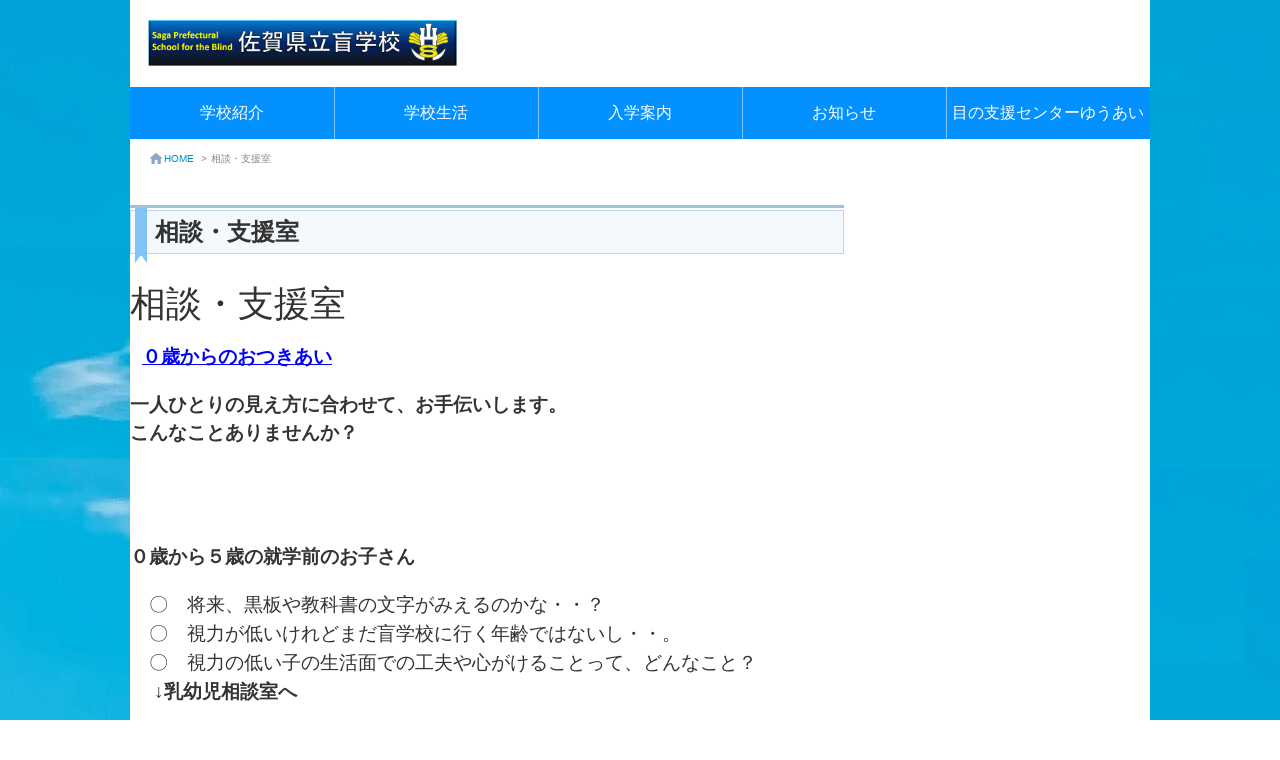

--- FILE ---
content_type: text/html; charset=UTF-8
request_url: https://www.education.saga.jp/hp/mougakkou/?content=%E7%9B%B8%E8%AB%87%E3%83%BB%E6%94%AF%E6%8F%B4%E5%AE%A4
body_size: 27915
content:
<!DOCTYPE html>
<html><head><meta http-equiv="Content-Type" content="text/html; charset=UTF-8">

  <meta http-equiv="X-UA-Compatible" content="IE=edge">
  <meta name="viewport" content="width=device-width,initial-scale=1.0,minimum-scale=1.0,maximum-scale=1.0,user-scalable=no">
  <title>相談・支援室 | 佐賀県立盲学校</title>

  <link rel='dns-prefetch' href='//www.education.saga.jp' />
<link rel='dns-prefetch' href='//s.w.org' />
		<script type="text/javascript">
			window._wpemojiSettings = {"baseUrl":"https:\/\/s.w.org\/images\/core\/emoji\/12.0.0-1\/72x72\/","ext":".png","svgUrl":"https:\/\/s.w.org\/images\/core\/emoji\/12.0.0-1\/svg\/","svgExt":".svg","source":{"concatemoji":"https:\/\/www.education.saga.jp\/hp\/mougakkou\/wp-includes\/js\/wp-emoji-release.min.js?ver=5.2.2"}};
			!function(a,b,c){function d(a,b){var c=String.fromCharCode;l.clearRect(0,0,k.width,k.height),l.fillText(c.apply(this,a),0,0);var d=k.toDataURL();l.clearRect(0,0,k.width,k.height),l.fillText(c.apply(this,b),0,0);var e=k.toDataURL();return d===e}function e(a){var b;if(!l||!l.fillText)return!1;switch(l.textBaseline="top",l.font="600 32px Arial",a){case"flag":return!(b=d([55356,56826,55356,56819],[55356,56826,8203,55356,56819]))&&(b=d([55356,57332,56128,56423,56128,56418,56128,56421,56128,56430,56128,56423,56128,56447],[55356,57332,8203,56128,56423,8203,56128,56418,8203,56128,56421,8203,56128,56430,8203,56128,56423,8203,56128,56447]),!b);case"emoji":return b=d([55357,56424,55356,57342,8205,55358,56605,8205,55357,56424,55356,57340],[55357,56424,55356,57342,8203,55358,56605,8203,55357,56424,55356,57340]),!b}return!1}function f(a){var c=b.createElement("script");c.src=a,c.defer=c.type="text/javascript",b.getElementsByTagName("head")[0].appendChild(c)}var g,h,i,j,k=b.createElement("canvas"),l=k.getContext&&k.getContext("2d");for(j=Array("flag","emoji"),c.supports={everything:!0,everythingExceptFlag:!0},i=0;i<j.length;i++)c.supports[j[i]]=e(j[i]),c.supports.everything=c.supports.everything&&c.supports[j[i]],"flag"!==j[i]&&(c.supports.everythingExceptFlag=c.supports.everythingExceptFlag&&c.supports[j[i]]);c.supports.everythingExceptFlag=c.supports.everythingExceptFlag&&!c.supports.flag,c.DOMReady=!1,c.readyCallback=function(){c.DOMReady=!0},c.supports.everything||(h=function(){c.readyCallback()},b.addEventListener?(b.addEventListener("DOMContentLoaded",h,!1),a.addEventListener("load",h,!1)):(a.attachEvent("onload",h),b.attachEvent("onreadystatechange",function(){"complete"===b.readyState&&c.readyCallback()})),g=c.source||{},g.concatemoji?f(g.concatemoji):g.wpemoji&&g.twemoji&&(f(g.twemoji),f(g.wpemoji)))}(window,document,window._wpemojiSettings);
		</script>
		<style type="text/css">
img.wp-smiley,
img.emoji {
	display: inline !important;
	border: none !important;
	box-shadow: none !important;
	height: 1em !important;
	width: 1em !important;
	margin: 0 .07em !important;
	vertical-align: -0.1em !important;
	background: none !important;
	padding: 0 !important;
}
</style>
	<link rel='stylesheet' id='wp-block-library-css'  href='https://www.education.saga.jp/hp/mougakkou/wp-includes/css/dist/block-library/style.min.css?ver=5.2.2' type='text/css' media='all' />
<link rel='stylesheet' id='bootstrap-css'  href='https://www.education.saga.jp/hp/mougakkou/wp-content/themes/saga/css/bootstrap.css?ver=5.2.2' type='text/css' media='all' />
<link rel='stylesheet' id='whhg-font-css'  href='https://www.education.saga.jp/hp/mougakkou/wp-content/themes/saga/whhg-font/css/whhg.css?ver=5.2.2' type='text/css' media='all' />
<link rel='stylesheet' id='full_calendar-css'  href='https://www.education.saga.jp/hp/mougakkou/wp-content/themes/saga/css/fullcalendar.css?ver=5.2.2' type='text/css' media='all' />
<link rel='stylesheet' id='style-css'  href='https://www.education.saga.jp/hp/mougakkou/wp-content/themes/saga/css/skin_b/style.css?ver=5.2.2' type='text/css' media='all' />
<link rel='stylesheet' id='content-css'  href='https://www.education.saga.jp/hp/mougakkou/wp-content/themes/saga/css/skin_b/content.css?ver=5.2.2' type='text/css' media='all' />
<link rel='stylesheet' id='color-css'  href='https://www.education.saga.jp/hp/mougakkou/wp-content/themes/saga/css/skin_b/color/blue.css?ver=5.2.2' type='text/css' media='all' />
<style id='color-inline-css' type='text/css'>
body{ background: url(https://www.education.saga.jp/hp/mougakkou/wp-content/uploads/sites/288/2021/08/空02.jpg) repeat } #page-header{ background: transparent; }
</style>
<link rel='stylesheet' id='modaal-css'  href='https://www.education.saga.jp/hp/mougakkou/wp-content/themes/saga/css/modaal.min.css?ver=5.2.2' type='text/css' media='all' />
<script type='text/javascript' src='https://www.education.saga.jp/hp/mougakkou/wp-content/themes/saga/js/object-assign.js?ver=5.2.2'></script>
<script type='text/javascript' src='https://www.education.saga.jp/hp/mougakkou/wp-includes/js/jquery/jquery.js?ver=1.12.4-wp'></script>
<script type='text/javascript' src='https://www.education.saga.jp/hp/mougakkou/wp-includes/js/jquery/jquery-migrate.min.js?ver=1.4.1'></script>
<script type='text/javascript' src='https://www.education.saga.jp/hp/mougakkou/wp-content/themes/saga/js/bootstrap.min.js?ver=5.2.2'></script>
<script type='text/javascript' src='https://www.education.saga.jp/hp/mougakkou/wp-content/themes/saga/js/smoothScroll.js?ver=5.2.2'></script>
<script type='text/javascript' src='https://www.education.saga.jp/hp/mougakkou/wp-includes/js/dist/vendor/moment.min.js?ver=2.22.2'></script>
<script type='text/javascript'>
moment.locale( 'ja', {"months":["1\u6708","2\u6708","3\u6708","4\u6708","5\u6708","6\u6708","7\u6708","8\u6708","9\u6708","10\u6708","11\u6708","12\u6708"],"monthsShort":["1\u6708","2\u6708","3\u6708","4\u6708","5\u6708","6\u6708","7\u6708","8\u6708","9\u6708","10\u6708","11\u6708","12\u6708"],"weekdays":["\u65e5\u66dc\u65e5","\u6708\u66dc\u65e5","\u706b\u66dc\u65e5","\u6c34\u66dc\u65e5","\u6728\u66dc\u65e5","\u91d1\u66dc\u65e5","\u571f\u66dc\u65e5"],"weekdaysShort":["\u65e5","\u6708","\u706b","\u6c34","\u6728","\u91d1","\u571f"],"week":{"dow":1},"longDateFormat":{"LT":"g:i A","LTS":null,"L":null,"LL":"Y\u5e74n\u6708j\u65e5","LLL":"Y\u5e74n\u6708j\u65e5 g:i A","LLLL":null}} );
</script>
<script type='text/javascript' src='https://www.education.saga.jp/hp/mougakkou/wp-content/themes/saga/js/fullcalendar.js?ver=5.2.2'></script>
<script type='text/javascript' src='https://www.education.saga.jp/hp/mougakkou/wp-content/themes/saga/js/fullcalendar_ja.js?ver=5.2.2'></script>
<script type='text/javascript' src='https://www.education.saga.jp/hp/mougakkou/wp-content/themes/saga/js/sp_menu.js?ver=5.2.2'></script>
<script type='text/javascript' src='https://www.education.saga.jp/hp/mougakkou/wp-content/themes/saga/js/page_top.js?ver=5.2.2'></script>
<script type='text/javascript' src='https://www.education.saga.jp/hp/mougakkou/wp-content/themes/saga/js/modaal.min.js?ver=5.2.2'></script>
<script type='text/javascript' src='https://www.education.saga.jp/hp/mougakkou/wp-content/themes/saga/js/calendar_config.js?ver=1.1.0'></script>
<script type='text/javascript' src='https://www.education.saga.jp/hp/mougakkou/wp-content/themes/saga/js/js.cookie.js?ver=5.2.2'></script>
<script type='text/javascript'>
/* <![CDATA[ */
var site_url_name = "mougakkou";
/* ]]> */
</script>
<script type='text/javascript' src='https://www.education.saga.jp/hp/mougakkou/wp-content/themes/saga/js/low_vision.js?ver=5.2.2'></script>
<script type='text/javascript' src='https://www.education.saga.jp/hp/mougakkou/wp-content/themes/saga/js/ofi.min.js?ver=5.2.2'></script>
<link rel='https://api.w.org/' href='https://www.education.saga.jp/hp/mougakkou/index.php?rest_route=/' />
<link rel="EditURI" type="application/rsd+xml" title="RSD" href="https://www.education.saga.jp/hp/mougakkou/xmlrpc.php?rsd" />
<link rel="wlwmanifest" type="application/wlwmanifest+xml" href="https://www.education.saga.jp/hp/mougakkou/wp-includes/wlwmanifest.xml" /> 
<link rel='prev' title='視覚障がいについて' href='https://www.education.saga.jp/hp/mougakkou/?content=%e8%a6%96%e8%a6%9a%e9%9a%9c%e3%81%8c%e3%81%84%e3%81%ab%e3%81%a4%e3%81%84%e3%81%a6' />
<link rel='next' title='点字について' href='https://www.education.saga.jp/hp/mougakkou/?content=%e7%82%b9%e5%ad%97%e3%81%ab%e3%81%a4%e3%81%84%e3%81%a6' />
<meta name="generator" content="WordPress 5.2.2" />
<link rel="canonical" href="https://www.education.saga.jp/hp/mougakkou/?content=%e7%9b%b8%e8%ab%87%e3%83%bb%e6%94%af%e6%8f%b4%e5%ae%a4" />
<link rel='shortlink' href='https://www.education.saga.jp/hp/mougakkou/?p=179' />
<link rel="alternate" type="application/json+oembed" href="https://www.education.saga.jp/hp/mougakkou/index.php?rest_route=%2Foembed%2F1.0%2Fembed&#038;url=https%3A%2F%2Fwww.education.saga.jp%2Fhp%2Fmougakkou%2F%3Fcontent%3D%25e7%259b%25b8%25e8%25ab%2587%25e3%2583%25bb%25e6%2594%25af%25e6%258f%25b4%25e5%25ae%25a4" />
<link rel="alternate" type="text/xml+oembed" href="https://www.education.saga.jp/hp/mougakkou/index.php?rest_route=%2Foembed%2F1.0%2Fembed&#038;url=https%3A%2F%2Fwww.education.saga.jp%2Fhp%2Fmougakkou%2F%3Fcontent%3D%25e7%259b%25b8%25e8%25ab%2587%25e3%2583%25bb%25e6%2594%25af%25e6%258f%25b4%25e5%25ae%25a4&#038;format=xml" />
</head>

<body>
<header id="page-header" class="navbar navbar-default navbar-fixed-top">

  <div id="header">

    <button type="button" id="header-menu-btn" class="navbar-toggle">
      <span class="icon-bar"></span>
      <span class="icon-bar"></span>
      <span class="icon-bar"></span>
    </button>


    <div id="head-above">
      <div class="logo-box"><a href="https://www.education.saga.jp/hp/mougakkou/"><img src="//www.education.saga.jp/hp/mougakkou/wp-content/uploads/sites/288/2021/08/Top_Logo.png" alt="校章" /></a></div>
    </div>
    <nav id="navi-area" class="navbar-collapse collapse">
      <div class="menu-close"></div>

            <ul class="navi-menu" id="accordion">
                  <li class="g-navi-btn"><a href="javascript:void(0)" class="toggle">学校紹介</a>
            <ul class="sub-box1">
                                <li><a href="https://www.education.saga.jp/hp/mougakkou/?content=%e6%a0%a1%e9%95%b7%e5%ae%a4%e3%82%88%e3%82%8a">校長室より</a></li>
                                <li><a href="https://www.education.saga.jp/hp/mougakkou/?content=%e5%ad%a6%e6%a0%a1%e3%81%ae%e6%ad%b4%e5%8f%b2">学校沿革</a></li>
                                <li><a href="https://www.education.saga.jp/hp/mougakkou/?content=%e5%ad%a6%e6%a0%a1%e3%81%ae%e7%8f%be%e7%8a%b6">校歌／校訓／校章</a></li>
                                <li><a href="https://www.education.saga.jp/hp/mougakkou/?content=%e3%83%ac%e3%83%83%e3%82%b9%e3%83%b3-%e6%8e%88%e6%a5%ad-%e3%82%b7%e3%83%b3%e3%83%9c%e3%83%ab">交通アクセス</a></li>
                                <li><a href="https://www.education.saga.jp/hp/mougakkou/?content=%e5%ad%a6%e6%a0%a1%e4%be%bf%e3%82%8a">学校便り</a></li>
                                <li><a href="https://www.education.saga.jp/hp/mougakkou/?content=%e4%bb%a4%e5%92%8c%ef%bc%97%e5%b9%b4%e5%ba%a6%e3%80%80%e5%b9%b4%e9%96%93%e8%a1%8c%e4%ba%8b%e8%a8%88%e7%94%bb">年間行事計画</a></li>
                                <li><a href="https://www.education.saga.jp/hp/mougakkou/?content=%e4%ba%a4%e9%80%9a%e3%82%a2%e3%82%af%e3%82%bb%e3%82%b9">学校概要</a></li>
                                <li><a href="https://www.education.saga.jp/hp/mougakkou/?content=%e5%ad%a6%e6%a0%a1%e8%a9%95%e4%be%a1">学校評価</a></li>
                                <li><a href="https://www.education.saga.jp/hp/mougakkou/?content=%e4%bd%bf%e7%94%a8%e6%95%99%e7%a7%91%e6%9b%b8">使用教科書</a></li>
                                <li><a href="https://www.education.saga.jp/hp/mougakkou/?content=%e9%80%9a%e7%b4%9a%e6%8c%87%e5%b0%8e%e6%95%99%e5%ae%a4">通級指導教室</a></li>
                                <li><a href="https://www.education.saga.jp/hp/mougakkou/?content=%e9%80%b2%e8%b7%af%e6%83%85%e5%a0%b1">進路情報</a></li>
                                <li><a href="https://www.education.saga.jp/hp/mougakkou/?content=%e5%9b%b3%e6%9b%b8%e9%a4%a8">図書館</a></li>
                          </ul>
          </li>
                  <li class="g-navi-btn"><a href="javascript:void(0)" class="toggle">学校生活</a>
            <ul class="sub-box1">
                                <li><a href="https://www.education.saga.jp/hp/mougakkou/?content=%e5%b9%bc%e5%b0%8f%e5%ad%a6%e9%83%a8">幼小学部</a></li>
                                <li><a href="https://www.education.saga.jp/hp/mougakkou/?content=%e4%b8%ad%e5%ad%a6%e9%83%a8">中学部</a></li>
                                <li><a href="https://www.education.saga.jp/hp/mougakkou/?content=%e9%ab%98%e7%ad%89%e9%83%a8%e6%99%ae%e9%80%9a%e7%a7%91">高等部普通科</a></li>
                                <li><a href="https://www.education.saga.jp/hp/mougakkou/?content=%e9%ab%98%e7%ad%89%e9%83%a8%e6%9c%ac%e7%a7%91%e4%bf%9d%e5%81%a5%e7%90%86%e7%99%82%e7%a7%91">高等部本科保健理療科</a></li>
                                <li><a href="https://www.education.saga.jp/hp/mougakkou/?content=%e5%b0%82%e6%94%bb%e7%a7%91%e7%90%86%e7%99%82%e7%a7%91">専攻科理療科</a></li>
                                <li><a href="https://www.education.saga.jp/hp/mougakkou/?content=%e5%af%84%e5%ae%bf%e8%88%8e">寄宿舎</a></li>
                                <li><a href="https://www.education.saga.jp/hp/mougakkou/?content=%e7%b5%a6%e9%a3%9f%e5%ae%a4">給食</a></li>
                                <li><a href="https://www.education.saga.jp/hp/mougakkou/?content=%e9%83%a8%e6%b4%bb%e5%8b%95">部活動</a></li>
                          </ul>
          </li>
                  <li class="g-navi-btn"><a href="javascript:void(0)" class="toggle">入学案内</a>
            <ul class="sub-box1">
                                <li><a href="https://www.education.saga.jp/hp/mougakkou/?content=%e5%85%a5%e5%ad%a6%e6%a1%88%e5%86%85">入学案内</a></li>
                                <li><a href="https://www.education.saga.jp/hp/mougakkou/?content=%e5%85%a5%e5%ad%a6%e8%80%85%e5%8b%9f%e9%9b%86%e8%a6%81%e9%a0%85-2">入学者募集要項</a></li>
                          </ul>
          </li>
                  <li class="g-navi-btn"><a href="javascript:void(0)" class="toggle">お知らせ</a>
            <ul class="sub-box1">
                                <li><a href="https://www.education.saga.jp/hp/mougakkou/?content=%e6%96%b0%e7%9d%80%e6%83%85%e5%a0%b1">新着情報</a></li>
                                <li><a href="https://www.education.saga.jp/hp/mougakkou/?content=%e5%ad%a6%e6%a0%a1%e3%81%8b%e3%82%89%e3%81%ae%e3%81%8a%e7%9f%a5%e3%82%89%e3%81%9b">学校からのお知らせ</a></li>
                                <li><a href="https://www.education.saga.jp/hp/mougakkou/?content=%e4%ba%8b%e5%8b%99%e5%ae%a4%e3%82%88%e3%82%8a">事務室より</a></li>
                                <li><a href="https://www.education.saga.jp/hp/mougakkou/?content=%e7%94%9f%e5%be%92%e6%8c%87%e5%b0%8e%e9%83%a8%e3%82%88%e3%82%8a">生徒指導部より</a></li>
                                <li><a href="https://www.education.saga.jp/hp/mougakkou/?content=%e5%a4%96%e6%9d%a5%e6%b2%bb%e7%99%82%e5%ae%a4">外来治療室</a></li>
                                <li><a href="https://www.education.saga.jp/hp/mougakkou/?content=%e3%82%a4%e3%83%99%e3%83%b3%e3%83%88%e3%82%ae%e3%83%a3%e3%83%a9%e3%83%aa%e3%83%bc">イベントギャラリー</a></li>
                                <li><a href="https://www.education.saga.jp/hp/mougakkou/?content=%ef%bd%90%ef%bd%94%ef%bd%81%e3%82%88%e3%82%8a">ＰＴＡより</a></li>
                                <li><a href="https://www.education.saga.jp/hp/mougakkou/?content=%e4%bf%9d%e5%81%a5%e5%ae%a4%e3%82%88%e3%82%8a">保健室より</a></li>
                          </ul>
          </li>
                  <li class="g-navi-btn"><a href="javascript:void(0)" class="toggle">目の支援センターゆうあい</a>
            <ul class="sub-box1">
                                <li><a href="https://www.education.saga.jp/hp/mougakkou/?content=%e7%9b%ae%e3%81%ae%e6%94%af%e6%8f%b4%e3%82%bb%e3%83%b3%e3%82%bf%e3%83%bc">目の支援センター　ゆうあい</a></li>
                                <li><a href="https://www.education.saga.jp/hp/mougakkou/?content=%e8%a6%8b%e3%81%88%e3%81%aa%e3%81%84%e8%a6%8b%e3%81%88%e3%81%ab%e3%81%8f%e3%81%84%e3%82%92%e6%94%af%e3%81%88%e3%82%8b%e8%a3%9c%e5%8a%a9%e5%85%b7%e3%81%aa%e3%81%a9">見えない見えにくいを支える補助具など</a></li>
                                <li><a href="https://www.education.saga.jp/hp/mougakkou/?content=%e3%81%93%e3%82%93%e3%81%aa%e3%81%93%e3%81%a8%e3%81%a7%e5%9b%b0%e3%81%a3%e3%81%9f%e3%82%8a%e6%82%a9%e3%82%93%e3%81%a0%e3%82%8a%e3%81%97%e3%81%a6%e3%81%84%e3%81%be%e3%81%9b%e3%82%93%e3%81%8b%ef%bc%9f">こんなことで困ったり悩んだりしていませんか？</a></li>
                                <li><a href="https://www.education.saga.jp/hp/mougakkou/?content=%e8%a6%8b%e3%81%88%e3%81%ab%e3%81%8f%e3%81%95%e3%81%ae%e3%81%82%e3%82%8b%e5%ad%90%e3%81%a9%e3%82%82%e3%81%9f%e3%81%a1%e3%81%ae%e5%ad%a6%e7%bf%92%e6%94%af%e6%8f%b4%e3%81%ae%e3%81%9f%e3%82%81%e3%81%ae">見えにくさのある子どもたちの学習支援のための資料</a></li>
                          </ul>
          </li>
              </ul>
    </nav>
  </div>

</header>

<article id="page-body" class="clearfix">
  <div id="container">
<div class="pagePath">
  <ul class="">
    <li><a href="https://www.education.saga.jp/hp/mougakkou/"><img src="https://www.education.saga.jp/hp/mougakkou/wp-content/themes/saga/img/icon_home.png" alt="home">HOME</a> > </li>
            <li>相談・支援室</li>
  </ul>
</div>
<div id="main">
  <div id="conts">
<h2 class="h2tit -free">相談・支援室</h2>
<div class="freeCont">
<h1>相談・支援室</h1>
<div class="location"> </div>
<div class="html_view">
<div id="memberOrManagerDiv">
<h3>  <span style="color: #0000ff;font-size: 14pt"><u><strong>０歳からのおつきあい</strong></u></span></h3>
<h3>
<span style="font-size: 14pt">一人ひとりの見え方に合わせて、お手伝いします。</span><br />
<span style="font-size: 14pt">こんなことありませんか？ </span><br />
<span style="font-size: 14pt"> </span></h3>
<h3> </h3>
<h3><span style="font-size: 14pt">０歳から５歳の就学前のお子さん</span></h3>
<p><span style="font-size: 14pt">　〇　将来、黒板や教科書の文字がみえるのかな・・？</span><br />
<span style="font-size: 14pt">　〇　視力が低いけれどまだ盲学校に行く年齢ではないし・・。</span><br />
<span style="font-size: 14pt">　〇　視力の低い子の生活面での工夫や心がけることって、どんなこと？</span></p>
<p><span style="font-size: 14pt">　<strong> ↓乳幼児相談室へ</strong></span></p>
<p>&nbsp;</p>
<p><span style="font-size: 14pt"><strong>小学生・中学生・高校生</strong></span></p>
<p><span style="font-size: 14pt">　〇　黒板の字が見えにくい。</span><br />
<span style="font-size: 14pt">　〇　教科書が読みづらい。</span><br />
<span style="font-size: 14pt">　〇　視力が低くて、進路に不安がある。</span></p>
<p><span style="font-size: 14pt"><strong>　 ↓就学児童・生徒相談室へ</strong></span></p>
<p>&nbsp;</p>
<p><span style="font-size: 14pt"><strong>中学卒業・高校卒業された方、成人のみなさん</strong></span></p>
<p><span style="font-size: 14pt">　〇　事故や成人病で中途失明してしまった。</span><br />
<span style="font-size: 14pt">　〇　視力が低いが資格をとりたい。</span><br />
<span style="font-size: 14pt">　〇　視力が低くなってきて将来が不安。</span></p>
<p><span style="font-size: 14pt">　 <strong>↓一般・成人の相談室へ </strong></span></p>
<p>&nbsp;</p>
<p><span style="font-size: 14pt"><strong><a>乳幼児相談室</a></strong></span></p>
<p><span style="font-size: 14pt">●　０歳から５歳の就学前のお子様が対象です。</span><br />
<span style="font-size: 14pt">●　お子様の抱えていらっしゃる問題や、保護者の悩みを共に考えていく</span></p>
<p><span style="font-size: 14pt">　相談室です。</span><br />
<span style="font-size: 14pt">●　視覚障害をお持ちのお子様の療育や就学、福祉制度ど、いろいろな</span></p>
<p><span style="font-size: 14pt">　情報の提供をしています。</span><br />
<span style="font-size: 14pt">●　まずは、お電話等でご相談下さい。（月～金　午前９時～５時） </span></p>
<p><span style="font-size: 14pt">●　ご相談内容、お子様の様子に応じて、定期的に、必要な療育を行います。</span><br />
<span style="font-size: 14pt">●　視覚に障害を持つお子様の健やかな成長、発達を願い、個々の障害に配</span></p>
<p><span style="font-size: 14pt">　慮しながら、障害から受けるハンディキャップを軽減する療育を行います。</span></p>
<p>&nbsp;</p>
<p><span style="font-size: 14pt">●めあて</span></p>
<p>&nbsp;</p>
<table border="1" width="722" cellspacing="3" cellpadding="0" align="center">
<tbody>
<tr>
<td style="width: 490.15px">
<p><span style="font-size: 14pt">視覚障害によって狭められている経験を</span><br />
<span style="font-size: 14pt">遊びを通して豊かにします。</span></p>
</td>
<td style="width: 216.85px">
<p><span style="font-size: 14pt">例：音のでるおもちゃ</span><br />
<span style="font-size: 14pt">　　 のりものあそび</span><br />
<span style="font-size: 14pt">　　 遊具あそび</span></p>
<p align="right"><span style="font-size: 14pt">等</span></p>
</td>
</tr>
<tr>
<td style="width: 490.15px">
<p><span style="font-size: 14pt">　日常生活動作を習得するためのレディネスを養います。</span></p>
</td>
<td style="width: 216.85px">
<p><span style="font-size: 14pt">例：歩行</span><br />
<span style="font-size: 14pt">　　 着替え</span><br />
<span style="font-size: 14pt">　　 排泄指導</span><br />
<span style="font-size: 14pt">　　 おやつ、のみもの</span><br />
<span style="font-size: 14pt">　　 片づけ</span></p>
<p align="right"><span style="font-size: 14pt">等</span></p>
</td>
</tr>
<tr>
<td style="width: 490.15px">
<p><span style="font-size: 14pt">　保有する視力を有効に使う力を高めたり、視力に代わる他の感覚を豊かにし、認知や触覚能力を高めます。</span></p>
</td>
<td style="width: 216.85px">
<p><span style="font-size: 14pt">例：光遊び</span><br />
<span style="font-size: 14pt">　　目と手の協応あそび</span><br />
<span style="font-size: 14pt">　　手あそび</span><br />
<span style="font-size: 14pt">　　触察あそび</span><br />
<span style="font-size: 14pt">　　拡大読書器</span></p>
<p><span style="font-size: 14pt">　　ルーペ</span><br />
<span style="font-size: 14pt">　　単眼鏡の使い方　</span></p>
<p align="right"><span style="font-size: 14pt">等</span></p>
</td>
</tr>
</tbody>
</table>
<div> </div>
<p>&nbsp;</p>
<p><span style="font-size: 14pt">●毎週火曜日：１４：００～１６：００</span><br />
<span style="font-size: 14pt">　 毎週水曜日：１０：００～１２：００　　１４：００～１６：００</span><br />
<span style="font-size: 14pt">　 毎週木曜日：１４：００～１６：００</span></p>
<p>&nbsp;</p>
<p><span style="font-size: 14pt"><strong><a>就学児童・生徒の相談室</a></strong></span></p>
<p>&nbsp;</p>
<p>&nbsp;</p>
<p><span style="font-size: 14pt"> 　黒板の字が見えにくかったり、教科書が読みづらかったりするなど、見え方で</span></p>
<p><span style="font-size: 14pt">困っていませんか？　本校では見え方に問題がある方の相談を行っています。</span></p>
<p><span style="font-size: 14pt">　それぞれに応じた指導や支援を受けることによって、学習や生活がしやすくな</span></p>
<p><span style="font-size: 14pt">ります。</span></p>
<p><span style="font-size: 14pt">　たとえば・・・</span></p>
<p><span style="font-size: 14pt">●　拡大版の教科書を使う</span><br />
<span style="font-size: 14pt">　通常の教科書と同じ内容ですが、図の色や配置、文字の大きさフォントなど、</span></p>
<p><span style="font-size: 14pt">見やすいように工夫されています。</span></p>
<p><span style="font-size: 14pt">●　補助具を使う</span><br />
<span style="font-size: 14pt">　拡大読書器、単眼鏡、ルーペなどの補助具があります。触れて分かる教材や、</span></p>
<p><span style="font-size: 14pt">罫線が見やすいノート、目盛りが大きなものさしなどもあります。</span></p>
<p><span style="font-size: 14pt">●　専門の先生にアドバイスを受ける</span><br />
<span style="font-size: 14pt">　どうすれば問題が解決できるのか、専門の先生が丁寧に対応します。将来の</span></p>
<p><span style="font-size: 14pt">進路についても相談してください。</span></p>
<p>&nbsp;</p>
<p>&nbsp;</p>
<p><span style="font-size: 14pt"><a>一般成人の相談室</a></span></p>
<p>&nbsp;</p>
<p>&nbsp;</p>
<p><span style="font-size: 14pt">　事故や成人病などで中途失明された方や、矯正視力がおおむね０．３くらい</span></p>
<p><span style="font-size: 14pt">の方。</span><span style="font-size: 14pt">日常生活の困ったことや、将来への不安などご相談下さい。</span></p>
<p><span style="font-size: 14pt">●　点字を学ぶ必要がある</span><br />
<span style="font-size: 14pt">　専門の教材・教具を使って、点字の学習のお手伝いをします。</span></p>
<p><span style="font-size: 14pt">●　白杖の使い方を学びたい</span><br />
<span style="font-size: 14pt">　外出時の白杖の使い方、歩き方などを指導します。</span></p>
<p><span style="font-size: 14pt">●　資格を取りたい</span><br />
<span style="font-size: 14pt">　成人された方でも、高等部の本科保健理療科や、専攻科理療科で学ぶと、</span></p>
<p><span style="font-size: 14pt">「あん摩・マッサージ・指圧師」「はり師」「きゅう師」の国家試験受験の</span></p>
<p><span style="font-size: 14pt">資格が与えられます。</span></p>
</div>
</div>
</div></div>

</div>
</div>
</article>

<a href="#" id="page-top"><i class="icon-capslock"></i><br>Page<br>TOP</a>

<div id="footer-bg">
  <footer id="footer">
    <div id="container" class="clearfix">
      <div class="foot-middle clearfix">
        <div class="col-md-3 col-sm-5 col-xs-4 logo-box">
          <img src="//www.education.saga.jp/hp/mougakkou/wp-content/uploads/sites/288/2019/10/mougakkou02.png" alt="">
        </div>

        <div class="col-md-9 col-sm-7 col-xs-8">
          <p class="foot-link">〒 佐賀県佐賀市天祐一丁目５番29号 / 電話 : 0952-23-4672（代表）/  ファックス : 0952-25-7044 / 
 E-MAIL: mougakkou@education.saga.jp
当サイト内のコンテンツの無許可での転載・複製・転用を禁じます。</p>
        </div>
      </div>
    </div>
  </footer>
  <div id="info_for_js" data-base-url="/hp/mougakkou/"></div>
</div>


<script type='text/javascript' src='https://www.education.saga.jp/hp/mougakkou/wp-includes/js/wp-embed.min.js?ver=5.2.2'></script>
<script>
objectFitImages();
</script>
</body>
</html>


--- FILE ---
content_type: text/css
request_url: https://www.education.saga.jp/hp/mougakkou/wp-content/themes/saga/css/skin_b/style.css?ver=5.2.2
body_size: 15573
content:
@charset "utf-8";
/* CSS Document */
/*ページの基本構造
=======================================================*/
body {
	font-family:'メイリオ',Meiryo,'ヒラギノ角ゴ Pro W3','Hiragino Kaku Gothic Pro',sans-serif;
	font-size:100%;
	margin:0;
	padding:0;
	overflow-x:hidden;
	-webkit-text-size-adjust:100%;
}
* html body {  /* IE6 */
	font-family: "ＭＳ Ｐゴシック", sans-serif;
}
html,body	{
	min-height:100%;
}

/*clearfix
-----------------------------*/
.clearfix:after {
	content: "";
	display: block;
	clear: both;
	height: 0;
	visibility: hidden;
}
.clearfix {
	display: inline-table;
	min-height: 1%;
}
/* exlude MacIE5 \*/
* html .clearfix { height: 1% }
.clearfix {display:block;}
/* end MacIE5 */

/* 要素のリセット
---------------------------------------- */

/* --- HTML5 --- */

article,
aside,
details,
figcaption,
figure,
footer,
header,
hgroup,
nav,
section,
summary {
	display: block;
	margin: 0;
	padding: 0;
}


/* --- 要素 ---*/

html,
body,
div,
h1,
h2,
h3,
h4,
h5,
p,
blockquote,
ul,
ol,
li,
dl,
dt,
dd,
form {
	margin: 0;
	padding: 0;
}

h1,
h2,
h3,
h4,
h5	{
	font-weight:normal;
}
a	{
	text-decoration:none;
}

li	{
	list-style:none;
}
img {
	max-width: 100%;
	vertical-align: bottom;
}
a:hover	{
	text-decoration:none;
}

/* ヘッダー・フッターを幅いっぱいにする為のボックス
---------------------------------------------------*/
#page-header {
	position: static;
	width:100%;
	margin-bottom:0;
	border: none;
}
@media screen and (max-width: 767px) {
	#page-header {
		z-index: 5;
	}
}

/*サイトの基本構造
----------------------------------------------*/
#header	{
	max-width:1020px;
	margin:0 auto;
}
#header {
	background: #fff;
}
.sp-content {
	display: none;
}
@media (min-width: 767px) {
	#header {
		width: 750px;
	}
}
@media (min-width: 992px) {
	#header	{
		width: 1020px;
	}
}
@media screen and (max-width: 766px)  {
	#header {
		height: 60px;
	}
	.pc-content {
		display: none;
	}
	.sp-content {
		display: block;
	}
}
/*コンテナ
----------------------------------------------*/
#container	{
	max-width:1020px;
	margin:0 auto;
	background: #fff;
}
@media (min-width: 767px) {
	#container {
		width: 750px;
	}
}
@media (min-width: 992px) {
	#container {
		width: 1020px;
	}
}
/*下の余白の調整用
---------------------------------------------------*/
.pb30	{
	padding-bottom:30px;
}
.pb25	{
	padding-bottom:25px;
}
.pb20	{
	padding-bottom:20px;
}
.pb15	{
	padding-bottom:15px;
}
.pb10	{
	padding-bottom:10px;
}
.pb5	{
	padding-bottom:5px;
}
.pb0	{
	padding-bottom:0px;
}
.pt30	{
	padding-top:30px;
}
.pt25	{
	padding-top:25px;
}
.pt20	{
	padding-top:20px;
}
.pt15	{
	padding-top:15px;
}
.pt10	{
	padding-top:10px;
}
.pt5	{
	padding-top:5px;
}
.pt0	{
	padding-top:0px;
}
.mb40	{
	margin-bottom:40px;
}
.mb30	{
	margin-bottom:30px;
}
.mb25	{
	margin-bottom:25px;
}
.mb20	{
	margin-bottom:20px;
}
.mb15	{
	margin-bottom:15px;
}
.mb10	{
	margin-bottom:10px;
}
.mb5	{
	margin-bottom:5px;
}
.mb0	{
	margin-bottom:0px;
}
.mt40	{
	margin-top:40px;
}
.mt30	{
	margin-top:30px;
}
.mt25	{
	margin-top:25px;
}
.mt20	{
	margin-top:20px;
}
.mt15	{
	margin-top:15px;
}
.mt10	{
	margin-top:10px;
}
.mt5	{
	margin-top:5px;
}
.mt0	{
	margin-top:0px;
}
.ma {
	margin:0 auto;
}

/*横並びのレイアウトの間隔の設定
-----------------------------------*/
@media screen and (max-width: 767px) {
	.row {
		margin-right: 0;
    margin-left: 0;
	}
	.col-xs-12 {
		padding: 0;
	}
}

/*ヘッダ
-----------------------------------------------------*/
@media screen and (max-width: 767px) {
	.logo-box	{
		max-width:60%;
	}
}

/*スマートフォン用 メニューボタン
--------------------------------------------------*/
#header-menu-btn {
	font-size: 9pt;
	text-align: center;
	color: #ffffff;
	border: none;
	-webkit-transition: 0.2s;
	-moz-transition: 0.2s;
	-o-transition: 0.2s;
	-ms-transition: 0.2s;
	transition: 0.2s;
	margin:0;
	padding: 10px 15px 20px;
	top: 10px;
	right: 10px;
}
#header-menu-btn:after {
	content: 'MENU';
	position: absolute;
	bottom: 2px;
	left: 50%;
	color: #fff;
	-webkit-transform: translateX(-50%);
	transform: translateX(-50%);
}
#header-menu-btn .icon-bar {
	margin-left: auto;
	margin-right: auto;
	background-color: #ffffff;
}
.navbar-toggle .icon-bar + .icon-bar {
	margin-top: 4px;
}

/*グローバルナビ
-------------------------------------------------*/
#head-above	{
	padding: 20px 15px;
}
#head-above .logo-box {
	display: -webkit-box;
	justify-content: flex-start;
	align-items: center;
	width: 312px;
	height: 47px;
	overflow: hidden;
}
#navi-area	{
	padding:0;
}
.navi-menu	{
	zoom:1;
	position: relative;
	display: -webkit-box;
	display: flex;
	justify-content: center;
}
.navi-menu > li	{
	flex-basis: 50%;
	flex-grow: 1;
}
.g-navi-btn {
	font-size: 16px;
  color: #ffffff;
  margin: 0;
  -webkit-transition: all 0.5s;
  transition: all 0.5s;
  position: relative;
  cursor: pointer;
  z-index: 9;
}
.g-navi-btn > a	{
	font-size:16px;
	color:#ffffff;
	margin:0;
	-webkit-transition: all 0.5s;
	transition: all 0.5s;
	z-index:9;
}
.g-navi-btn > a	{
	position: relative;
	text-align:center;
	padding:15px 5px;
	display:block;
	height: 100%;
}
.g-navi-btn ul	{
	position: absolute;
	z-index: 1; /* IE fix */
	left: 0px;
	width: 100%;
	top: -10px;
	height: 0;
	visibility: hidden;
	overflow: hidden;
	opacity: 0;
	-webkit-transition: 0.5s ease;
	transition: 0.5s;
}
@media (min-width: 768px) {
	.g-navi-btn ul {
		visibility: hidden;
		overflow: hidden;
		opacity:0;
	}
	.g-navi-btn:hover ul	{
		visibility: visible;
    overflow: visible;
    height: 100px;
    top: 44px;
    opacity: 1;
	}
	.g-navi-btn > a:before,
	.g-navi-btn > a:after {
	  width: 100%;
	  height: 100%;
	  z-index: 3;
	  content: '';
	  position: absolute;
	  top: 0;
	  left: 0;
	  box-sizing: border-box;
	  -webkit-transform: scale(0);
	  transform: scale(0);
	  transition: 0.5s;
	}
	.g-navi-btn > a:before {
	  -webkit-transform-origin: 100% 0%;
	  transform-origin: 100% 0%;
	}
	.g-navi-btn > a:after {
	  -webkit-transform-origin: 0% 100%;
	  transform-origin: 0% 100%;
	}
  .g-navi-btn > a:hover:before,
  .g-navi-btn > a:hover:after {
    -webkit-transform: scale(1);
    transform: scale(1);
  }
	.g-navi-btn ul li a:hover {
		color: #f51500;
	  background: #fff;
	  border: #f51500 1px solid;
	}
}
.g-navi-btn ul li {

}
.g-navi-btn ul li a	{
	display: block;
	padding: 14px 0px 8px;
	color: #fff;
	font-size: 14px;
	text-align: center;
  -webkit-transition: 0.4s;
  transition: 0.4s;
}
.menu-close {
	display: none;
}
@media screen and (max-width: 767px) {
	.scroll-fixed {
		position: fixed;
		width:100%;
		height:100%;
	}
	#head-above	{
		padding: 15px 15px;
	}
	#head-above .logo-box {
		width: 270px;
	}
	#navi-area {
		position: absolute;
		top:0;
		left:0;
		width:300px;
		max-height:none;
		padding-top:50px;
		border-top:0;
		-webkit-transform:translateX(-300px);
		transform:translateX(-300px);
		transition: 0.5s;
		z-index: 15;
	}
	#navi-area.open {
		-webkit-transform:translateX(0);
		transform:translateX(0);
	}
	#menu-overlay {
		display:none;
		position: fixed;
		top:0;
		left:0;
		width:100%;
		height:120%;
		background:rgba(0, 0, 0, 0.5);
		z-index: 10;
	}
	.menu-close {
		position: absolute;
		top:0;
		right:-40px;
		width:40px;
		height:40px;
	}
	.menu-close:before, .menu-close:after {
		content: '';
		position: absolute;
		top:18px;
		left:10px;
		width:20px;
		height:0;
		border-top:3px solid #fff;
	}
	.menu-close:before {
		-webkit-transform: rotate(45deg);
		transform: rotate(45deg);
	}
	.menu-close:after {
		-webkit-transform: rotate(-45deg);
		transform: rotate(-45deg);
	}
	#navi-area.open .menu-close {
		display: block;
	}
	.collapse {
		display: block;
	}
	.navi-menu {
		display: block;
		height: 100vh;
		height: calc(100vh - 50px);
		overflow-y: scroll;
	}
	.navi-menu > li	{
		float:none;
		width: 100%;
	}
	.navi-menu > li + li {
		border-left: none;
	}
	.g-navi-btn > a	{
		font-size:14px;
		width:100%;
		padding:18px 8% 18px 15px;
		text-align: left;
		background: url(/wp-content/themes/saga/img/nav_icon_plus.png) no-repeat 95% center;
		background-size: 25px auto;
	}
	.g-navi-btn > a:after {
		content: '';
		position: absolute;
		top: 20px;
		right: 16px;
		width: 12px;
		height: 12px;
		-webkit-transform: rotate(45deg);
		transform: rotate(45deg);
	}
	.g-navi-btn ul	{
		position:relative;
		left:0px;
		top:0;
		width:100%;
		height:0;
		padding: 0 10px;
		-webkit-transition: auto;
		transition: auto;
		visibility: visible;
    overflow: visible;
		opacity: 1;
	}
	.g-navi-btn:hover ul	{
		top:0;
	}
	.g-navi-btn ul.sub-box1	{
		height:100%;
		display:none;
	}
	.g-navi-btn ul.sub-box2	{
		height:100%;
		display:none;
	}
	.g-navi-btn ul li {
		display: block;
		margin:0;
	}
	.g-navi-btn ul li + li {
		margin-left: 0;
	}
	.g-navi-btn ul li a	{
		position: relative;
		padding: 15px 8% 15px 10px;
    text-align: left;
	}
	.g-navi-btn ul li a:after {
		content: '';
		position: absolute;
		top: 20px;
		right: 16px;
		width: 10px;
		height: 10px;
		-webkit-transform: rotate(45deg);
		transform: rotate(45deg);
	}
	.g-navi-btn ul li a:before {
		left: auto;
		right: 5px;
	}
	.g-navi-btn ul li a:after {
		left: auto;
		right: 11px;
	}
}

/*フッタ
-----------------------------------------------------*/
#footer {
	margin-top: 0; /* 130px; */
}
#footer #container {
	padding: 0 15px;
}
.foot-middle	{
	padding:20px 0;
}
.foot-middle .logo-box {
 display: -webkit-box;
 justify-content: flex-start;
 align-items: center;
 overflow: hidden;
 margin-bottom: 5px;
 max-height: 60px;
}
@media screen and (max-width: 767px) {
	#footer {
		margin-top: 0; /* 30px;*/
	}
	#footer #container {
		padding: 0;
	}
}
.foot-link	{
	font-size:12px;
}

/*パンくずリスト
----------------------------------------------*/


/*TOPに戻る
---------------------------------------*/
#page-top	{
	display:block;
	position:fixed;
	z-index:999;
	bottom:10px;
	right:10px;
	width:60px;
	height:60px;
	border-radius:30px;
	background:rgba(0,0,0,.4);
	font-size:12px;
	color:#FFF;
	text-decoration:none;
	text-align:center;
	padding:3px 0;
	transform:rotateY(270deg);
	-webkit-transition:.5s;
	transition:.5s;
}
#page-top:hover	{
	background:rgba(43,140,135,.5);
}

/*サイト構造-メインとサイド
----------------------------------------------*/



/*TOPページ
-----------------------------------------------------*/
.top-kv {
	padding:0 0 40px;
}
.top-kv .kv-inner {
	display: -webkit-box;
	display: flex;
	justify-content: center;
	align-items: center;
	width: 100%;
	height: 190px;
	overflow: hidden;
}
.top-kv img {
	width: 100%;
}
@media screen and (max-width: 767px) {
	.top-kv {
		padding:0;
	}
	.top-kv:before {
		content: none;
	}
}
/* ボックス */
.box-top {
	padding: 5px;
	border-radius: 5px;
}
.box-top + .box-top {
	margin-top: 40px;
}
.box-top + .box-item-bnr,
.box-item-bnr + .box-top {
	margin-top: 15px;
}
.box-head	{
	position: relative;
	padding:8px 10px;
	border-radius: 5px 5px 0 0;
}
.box-head p{
	color: #fff;
	font-size:16px;
}
.box-head p:first-of-type {
	padding: 0 45px 0 25px;
	background: url(/wp-content/themes/saga/img/skin_b/icon_office.png) no-repeat left 3px;
}
.box-head .head-more {
	position: absolute;
	bottom: 10px;
	right: 5px;
}
.box-head .head-more a {
	position: relative;
	font-family:'Avenir';
	color:#fff;
	font-size: 11px;
	padding-right: 10px;
}
.box-head .head-more a:after {
	content: '';
	position: absolute;
	top:5px;
	right:1px;
	width:5px;
	height:5px;
	border-top:1px solid;
	border-right:1px solid;
	-webkit-transform: rotate(45deg);
	transform: rotate(45deg);
}
.box-head .head-more a:hover {
	opacity: 0.7;
}
.box-area, .sub-box {
	margin-top: 5px;
	padding: 0 5px;
	background: #fff;
	border-radius: 0 0 5px 5px;
}
.box-area.has-subbox{
    border-radius: 0;
}
.sub-box {
    margin-top: 0;
}
.sub-box.empty-subbox{
    padding-top: 5px;
}
@media (min-width: 768px) {
	.type-list .box-area {
		min-height: 250px;
	}
	.type-gallery .box-area {
		min-height: 125px;
	}
	.type-gallery .sub-box {
		min-height: 125px;
	}
}
.box-item	{
	position: relative;
	font-size:14px;
	border-bottom:#e6e6e6 1px solid;
	padding:10px 5px 10px 1.2em;
	overflow: hidden;
}
.box-item:before {
	content: '・';
	position: absolute;
	top: 10px;
	left: 0;
}
.box-item:last-child {
	border-bottom: none;
}
.box-item a {
	display: block;
	color: #018bc4;
    margin-left: 7em;
}
.box-item .item-date + a {
	margin-left: 7em;
}
.box-item a:hover	{
	text-decoration: underline;
}
.box-item .item-date {
	font-size: 12px;
	color: #959698;
	float: left;
	width: 6em;
}
.box-item-bnr {
 justify-content: center;
 align-items: center;
 width: 100%;
 max-height: 60px;
 text-align: center;
 overflow: hidden;
}
@media screen and (max-width: 768px) {
.box-item-bnr {
	 max-height: 100px;
 }
}
.box-item-bnr + .box-item-bnr {
	margin-top: 13px;
}
.box-item-bnr img {
	-webkit-transition: 0.5s;
	transition: 0.5s;
}
.box-item-bnr a:hover img {
	opacity:0.7;
}
.box-item-gall {
	float: left;
	width: 32%;
	margin-top: 10px;
	margin-right: 2%;
	text-align: center;
}
.box-item-gall:nth-child(3n) {
	margin-right: 0;
}
.box-item-gall a {
	-webkit-transition: 0.5s;
	transition: 0.5s;
}
.box-item-gall a:hover {
	opacity: 0.7;
}
.box-item-gall .gall-img {
	display: -webkit-box;
	display: flex;
	justify-content: center;
	align-items: center;
	width: 100%;
	height: 90px;
	text-align: center;
	overflow: hidden;
}
.box-item-gall .gall-img img {
	object-fit: cover;
	font-family: 'object-fit: cover;';
	width: 100%;
	height: 90px;
	max-width: none;
}
.box-item-gall .item-name {
	display: block;
	margin-top: 5px;
	color:#018bc4;
	font-size: 12px;
}
.box-area-cale {
	position: relative;
	margin-top:5px;
	padding:10px;
	border-radius:5px;
}

.js-calendar {
	height: 250px;
	margin-top: 5px;
	padding: 10px 10px 14px;
	background: #fff;
	border-radius: 0 0 5px 5px;
}
.front-page .fc-scroller {
	height:auto!important;
}
.fc-toolbar h2 {
	font-size: 16px;
	font-weight: bold;
}
.fc-toolbar button {
	width:20px;
	height:20px;
	padding:0;
	border:none;
	-webkit-transition:0.5s;
	transition:0.5s;
	outline:none;
}
.fc-state-default.fc-corner-right {
	border-top-right-radius: 50%;
	border-bottom-right-radius: 50%;
}
.fc-state-default.fc-corner-left {
	border-top-left-radius: 50%;
	border-bottom-left-radius: 50%;
}
.fc button .fc-icon {
	color:#fff;
}
.front-page .fc-basic-view .fc-body .fc-row {
	height:auto!important;
	min-height:auto;
}
.fc-day-top .fc-day-number {
	color:#0b0b0b;
}
.fc-day-header.fc-sun .fc-day-number, .fc-day-top.fc-sun .fc-day-number {
	color:#f72424;
}
.fc-day-header.fc-sat .fc-day-number, .fc-day-top.fc-sat .fc-day-number {
	color:#164dbe;
}
.fc-bg .fc-widget-content.fc-sun {
	background:#fef0ef;
}
.fc-bg .fc-widget-content.fc-sat {
	background:#eef2fb;
}
.fc-widget-header th, .fc-content-skeleton td {
	padding:4px 5px;
	border-color:#cdcecf;
	font-size: 12px;
	text-align: center;
}
.fc-unthemed th {
	background:#e8e6e1;
}
.fc-unthemed .fc-sun {
	color:#f72424;
}
.fc-unthemed .fc-sat {
	color:#164dbe;
}
.fc-bgevent {
	background: #e0f6e5;
	opacity:1;
}
.fc-row .fc-bgevent-skeleton td {
	border-color:#ddd;
}
.fc-ltr .fc-basic-view .fc-day-top .fc-day-number {
	float: none;
}
.box-cale .fc-row .fc-content-skeleton {
	padding-bottom: 0;
}
.box-cale .fc-content-skeleton tbody {
	display:none;
}
@media screen and (max-width: 767px) {
	.box-top {
		padding: 20px 10px;
		border-radius: 0;
	}
	.box-top + .box-top {
		margin-top: 0;
	}
	.box-area {
		margin-top: 0;
	}
	.js-calendar {
		margin-top: 0;
		height: auto;
	}
}


--- FILE ---
content_type: text/css
request_url: https://www.education.saga.jp/hp/mougakkou/wp-content/themes/saga/css/skin_b/content.css?ver=5.2.2
body_size: 22716
content:
@charset "utf-8";

/*共通*/
#container {
  font-family: 'ヒラギノ角ゴ Pro W3','Hiragino Kaku Gothic Pro','メイリオ',Meiryo,sans-serif;
}
.pagePath {
  padding: 1.4% 2% 1%;
  line-height: 1;
}
.pagePath ul {
  display: -webkit-box; /*Android4.3*/
  display: -moz-box;    /*Firefox21*/
  display: -ms-flexbox; /*IE10*/
  display: -webkit-flex; /*PC-Safari,iOS8.4*/
  display: flex;
  justify-content: left;
  align-items: center;
}
.pagePath ul li img {
  padding-right: 2px;
}
.pagePath ul li {
  color: #868686;
}
.pagePath ul li a {
  padding: 0 4px 0 4px;
  color: #018bc4;
}
.pagePath ul li:last-child {
  padding-left: 4px;
}
.pagePath ul li:first-child a {
  padding-left: 0;
}
.cont-tit .tit-img {
  width: 100%;
  height: 180px;
  display: -webkit-box; /*Android4.3*/
  display: -moz-box;    /*Firefox21*/
  display: -ms-flexbox; /*IE10*/
  display: -webkit-flex; /*PC-Safari,iOS8.4*/
  display: flex;
  justify-content: center;
  align-items: center;
  overflow: hidden;
}
.cont-tit .tit-img img {
  width: 100%;
}
.h2tit {
  position: relative;
  margin-top: 5px;
  margin-bottom: 30px;
  font-size: 24px;
  font-weight: bold;
  padding: 8px 1% 8px 24px;
}
.h2tit:before {
  content: '';
  position: absolute;
  left: 4px;
  top: -3px;
  height: 48px;
  width: 12px;
}
.h2tit:after {
  content: '';
  position: absolute;
  left: 4px;
  bottom: -10px;
  height: 0;
  width: 0;
  border-bottom: 8px solid transparent;
}
.h3tit {
  position: relative;
  margin-bottom: 20px;
  padding-left: 30px;
  padding-bottom: 0;
  font-size: 24px;
  line-height: 1.2;
}
.h3tit:before {
  content: '';
  position: absolute;
  top: 0;
  left: 0;
  width: 18px;
  height: 100%;
}
.h3tit .top {
  font-size: 16px;
  font-weight: normal;
  display: block;
  margin-bottom: 5px;
  color: #b4b4b4;
}
.h3tit + form {
  margin-top: 20px;
}
#main {
  overflow: hidden;
  padding: 3% 0 0;
}
/* #conts */
#conts {
  float: left;
  width: 70%;
  margin-right: 4%;
}
#conts .searchBox .select {
  display: inline-block;
  border: 1px solid #c9cdd0;
  border-radius: 5px;
  width: 20%;
  background: url(/wp-content/themes/saga/img/icon_search1.png)no-repeat right center;
  background-position: 12em;
  padding: 0.4% 0;
}
#conts .searchBox .search_contents {
  display: inline-block;
  margin-left: 1%;
  border: 1px solid #c9cdd0;
  border-radius: 5px;
}
#conts .searchBox .search_contents .win {
  padding: 1.6% 0;
}
#conts .searchBox .select select {
  width: 100%;
  color: #b6b6b7;
}
#conts .searchBox .list {
  margin: 2% 0;
}
#conts .searchBox .list li {
  border-bottom: 1px solid #dee0e1;
}
#conts .searchBox .list li:first-child {
  border-top:  1px solid #dee0e1;
}
#conts .searchBox .list li {
  font-size: 14px;
  display: -webkit-box; /*Android4.3*/
  display: -moz-box;    /*Firefox21*/
  display: -ms-flexbox; /*IE10*/
  display: -webkit-flex; /*PC-Safari,iOS8.4*/
  display: flex;
  padding: 2% 3%;
}
#conts .searchBox .list li .day {
  color: #959698;
  padding-right: 3em;
}
#conts .searchBox .list li .tit a {
  color: #018bc4;
}
#conts .searchBox .list li .tit {
  padding-right:2em;
}
#conts .searchBox .list li .view {
  margin-left: auto;
  text-align: right;
  color: #959698;
}
#conts .searchBox .pager {
  overflow: hidden;
}
#conts .searchBox .pager ul {
  list-style: none;
  position: relative;
  left: 50%;
  float: left;
}
#conts .searchBox .pager ul li {
  margin: 0 6px;
  position: relative;
  left: -50%;
  float: left;
  line-height: 1;
}
#conts .searchBox .pager ul li span,
#conts .searchBox .pager ul li a {
  display: block;
  font-size: 14px;
  padding: 0.9em 1em 0.8em;
  border-radius: 0px;
}
#conts .searchBox .pager ul li a {
  text-decoration: none;
  font-size: 14px;
}
#conts .searchBox .pager ul li:first-child a,
#conts .searchBox .pager ul li:last-child a {
  background: none;
  border: none;
}
#conts .searchBox .pager ul li:first-child a {
  position: relative;
}
#conts .searchBox .pager ul li:first-child a:after {
  content: '';
  position: absolute;
  top: 50%;
  left: 0;
  width: 8px;
  height: 8px;
  margin-top: -3px;
  -webkit-transform: rotate(-45deg);
  transform: rotate(-45deg);
}
#conts .searchBox .pager ul li:last-child a {
  position: relative;
}
#conts .searchBox .pager ul li:last-child a:after {
  content: '';
  position: absolute;
  top: 50%;
  right: 0;
  width: 8px;
  height: 8px;
  margin-top: -3px;
  -webkit-transform: rotate(45deg);
  transform: rotate(45deg);
}
#conts .searchBox .list_detail {
  border-top: 1px solid #dee0e1;
}
#conts .searchBox .list_detail li {
  display: -webkit-box; /*Android4.3*/
  display: -moz-box;    /*Firefox21*/
  display: -ms-flexbox; /*IE10*/
  display: -webkit-flex; /*PC-Safari,iOS8.4*/
  display: flex;
  border-bottom: 1px solid #dee0e1;
  padding: 2% 1%;
  align-items: center;
}
#conts .searchBox .list_detail li .tit {
  font-size: 14px;
  color: #959698;
  width: 20%;
}
#conts .searchBox .list_detail li .txt {
  font-size: 16px;
  width: 80%;
}
#conts .searchBox .list_detail li .txt table {
  width: 100%;
}
#conts .searchBox .pager.pager_detail ul {
  float: none;
  display: -webkit-box; /*Android4.3*/
  display: -moz-box;    /*Firefox21*/
  display: -ms-flexbox; /*IE10*/
  display: -webkit-flex; /*PC-Safari,iOS8.4*/
  display: flex;
  left: 0;
  justify-content: space-between;
}
#conts .searchBox .pager.pager_detail ul li {
  float: none;
  left: 0;
}
#conts .searchBox .list_detail li.file {
  align-items: flex-start;
}
#conts .searchBox .list_detail li.file .tit {
  padding-top: 1.5%;
}
#conts .searchBox .list_detail li.file .txt a {
  display: inline-block;
  padding: 4% 18%;
  border-radius: 5px;
  border: 2px solid #ccc;
  color: #0391ff;
  font-size: 18px;
  margin-top: 3px;
}
#conts .searchBox .list_detail li.file .txt .btn-icon {
  display: inline-block;
  padding-left: 40px;
  background: url(/wp-content/themes/saga/img/skin_b/btn_pdfDLtxt.png) no-repeat left center;
}
#conts .searchBox .list_detail li.file .txt a img {
  vertical-align: middle;
}
#conts .calendararea .calendar_tit {
  text-align: center;
  font-size: 24px;
  font-weight: bold;
}
#conts .calendararea .calendar_tit span {
  font-size: 30px;
}
#conts .calendararea .calender_choise {
  display: -webkit-box; /*Android4.3*/
  display: -moz-box;    /*Firefox21*/
  display: -ms-flexbox; /*IE10*/
  display: -webkit-flex; /*PC-Safari,iOS8.4*/
  display: flex;
  justify-content: space-between;
  align-items: center;
  margin-bottom: 2em;
}
#conts .calendararea .calender_choise .prev_link,
#conts .calendararea .calender_choise .next_link {
  position: relative;
  display: block;
  width: 30px;
  height: 30px;
  border-radius: 50%;
}
#conts .calendararea .calender_choise .prev_link:after {
  content: '';
  position: absolute;
  top: 50%;
  left: 11px;
  width: 9px;
  height: 9px;
  margin-top: -5px;
  border-top: 2px solid #fff;
  border-left: 2px solid #fff;
  -webkit-transform: rotate(-45deg);
  transform: rotate(-45deg);
}
#conts .calendararea .calender_choise .next_link:after {
  content: '';
  position: absolute;
  top: 50%;
  left: 9px;
  width: 9px;
  height: 9px;
  margin-top: -5px;
  border-top: 2px solid #fff;
  border-right: 2px solid #fff;
  -webkit-transform: rotate(45deg);
  transform: rotate(45deg);
}
#conts .calendararea .calendar_table {
  width: 100%;
  border: 1px solid #bcbcbd;
  margin-bottom: 4em;
}
#conts .calendararea .calendar_table thead tr {
  display: -webkit-box; /*Android4.3*/
  display: -moz-box;    /*Firefox21*/
  display: -ms-flexbox; /*IE10*/
  display: -webkit-flex; /*PC-Safari,iOS8.4*/
  display: flex;
  justify-content: space-around;
  background: #e8e6e1;
}
#conts .calendararea .calendar_table tr th {
  font-size: 16px;
  text-align: center;
  border-right: 1px solid #bcbcbd;
  width: 100%;
  font-weight: normal;
  padding: 0.5% 0;
}
#conts .calendararea .calendar_table thead tr th:first-child {
  color: #f72424;
}
#conts .calendararea .calendar_table thead tr th:last-child {
  color: #164dbe;
  border-right: none;
}
#conts .calendararea .calendar_table tbody tr {
  display: -webkit-box; /*Android4.3*/
  display: -moz-box;    /*Firefox21*/
  display: -ms-flexbox; /*IE10*/
  display: -webkit-flex; /*PC-Safari,iOS8.4*/
  display: flex;
  justify-content: space-around;
}
#conts .calendararea .calendar_table tbody tr td {
  width: 100%;
  border-right: 1px solid #bcbcbd;
  border-bottom: 1px solid #bcbcbd;
}
#conts .calendararea .calendar_table tbody tr td:first-child {
  background: #fef0ef;
  color: #f72424;
}
#conts .calendararea .calendar_table tbody tr td:last-child {
  border-right: none;
  color: #164dbe;
  background: #eef2fb;
}
#conts .calendararea .calendar_table tbody tr td .inner .date {
  font-size: 14px;
}
#conts .calendararea .calendar_table tbody tr td.event {
  background: #e0f6e5;
}
#conts .calendararea .calendar_table tbody tr td .inner.event .date {
  color: #28bd4b;
}
#conts .calendararea .calendar_table tbody tr td.event.active {
  background: #fffdd3;
}
#conts .calendararea .calendar_table tbody tr td .inner {
  padding: 4% 4% 8%;
  min-height: 84px;
}
#conts .calendararea .calendar_table tbody tr .cdList li {
  text-align: center;
}
#conts .calendararea .calendar_table tbody tr .cdList li a {
  font-size: 12px;
}
#conts .calendararea .fc-header-toolbar{
  display: none;
}
#conts .calendararea .fc-title{
  font-size: 12px;
  white-space: normal;
}
#conts .calendararea .fc-content{
  cursor: pointer;
}
.eventdetail {
  display: none;
}
.eventdetail .date {
  text-align: center;
  font-size: 18px;
  font-weight: bold;
  padding: 1.5% 0;
  margin-bottom: 4%;
}
.eventdetail .list li {
  margin-top: 3em;
}
.eventdetail .list li .h4tit {
  position: relative;
  font-size: 18px;
  font-weight: bold;
  padding-left: 3%;
  margin-bottom: 2%;
}
.eventdetail .list li .h4tit:before {
  content: '';
  position: absolute;
  top: 50%;
  left: 0;
  width: 16px;
  height: 16px;
  border-radius: 50%;
  -webkit-transform: translateY(-50%);
  transform: translateY(-50%);
}
.eventdetail .list li .h4tit:after {
  content: '';
  position: absolute;
  top: 50%;
  left: 5px;
  width: 4px;
  height: 4px;
  margin-top: -2px;
  border-top: 1px solid #fff;
  border-right: 1px solid #fff;
  -webkit-transform: rotate(45deg);
  transform: rotate(45deg);
}
.eventdetail .list li dl {
  border: 1px solid #979da3;
  border-bottom: none;
  display: -webkit-box; /*Android4.3*/
  display: -moz-box;    /*Firefox21*/
  display: -ms-flexbox; /*IE10*/
  display: -webkit-flex; /*PC-Safari,iOS8.4*/
  display: flex
}
.eventdetail .list li dl:last-child {
  border-bottom: 1px solid #979da3;
}
.eventdetail .list li dl dt {
  display: inline-block;
  font-size: 14px;
  font-weight: normal;
  width: 14%;
  padding: 2%;
  text-align: center;
}
.eventdetail .list li dl dd {
  display: inline-block;
  font-size: 14px;
  width: 86%;
  padding: 2%;
}
#conts .galleryList .galleryListInner {
  display: -webkit-box;
  display: -moz-box;
  display: -ms-flexbox;
  display: -webkit-flex;
  display: flex;
  justify-content: flex-start;
  align-items: flex-start;
  flex-wrap: wrap;
  margin-top: 20px;
}
#conts .galleryList .galleryBox {
  flex-basis: 32%;
  margin-bottom: 10px;
  margin-right: 2%;
}
#conts .galleryList .galleryBox:nth-child(3n) {
  margin-right: 0;
}
#conts .galleryList .galleryBox .figure {
  display: -webkit-box;
  display: -moz-box;
  display: -ms-flexbox;
  display: -webkit-flex;
  display: flex;
  justify-content: center;
  align-items: center;
  width: 100%;
  height: 150px;
  text-align: center;
  overflow: hidden;
}
#conts .galleryList .galleryBox .figure img {
  object-fit: cover;
  font-family: 'object-fit: cover;';
  width: 100%;
  height: 150px;
  max-width: none;
}
#conts .galleryList .figure-caption {
  margin-top: 5px;
  font-size: 14px;
}
#conts .galleryDetailCont {
  margin-top: 20px;
}
#conts .galleryDetailCont h1,
#conts .galleryDetailCont h2,
#conts .galleryDetailCont h3,
#conts .galleryDetailCont h4 {
  margin: 25px 0;
  font-weight: bold;
}
#conts .galleryDetailCont h1 {
  font-size: 24px;
}
#conts .galleryDetailCont h2 {
  font-size: 22px;
}
#conts .galleryDetailCont h3 {
  font-size: 20px;
}
#conts .galleryDetailCont h4 {
  font-size: 16px;
}
#conts .galleryDetailCont p + p,
#conts .galleryDetailCont img + p,
#conts .galleryDetailCont p + img {
  margin-top: 25px;
}
#conts .galleryDetailCont p {
  font-size: 12px;
  line-height: 1.6;
}

#conts .freeCont {
  line-height: 1.6;
  font-size: 12px;
}
#conts .freeCont h3,
#conts .freeCont h4 {
  margin-bottom: 20px;
  font-weight: bold;
  line-height: 1.4;
}
#conts .freeCont h3 {
  font-size: 20px;
}
#conts .freeCont h4 {
  font-size: 16px;
}
#conts .freeCont li{
  margin-left: 1.6em;
}
#conts .freeCont ul {
  list-style-type: disc;
}
#conts .freeCont ol {
  list-style-type: numeric;
}
#conts .freeCont li {
  list-style-type: inherit;
}


/* #side */
#side {
  width: 26%;
  float: right;
}
#side .tit_top {
  color: #fff;
  font-size: 16px;
  padding: 5%;
  line-height: 1;
  border-radius: 0 0 8px 8px;
  font-size: 16px;
}
#side ul {
  margin: 0 5px;
  padding: 0 4px;
  border-top: none;
  border-radius: 0 0 5px 5px;
}
#side ul li {
  font-size: 14px;
  padding: 3% 2%;
  border-bottom: 1px solid #e6e6e6;
}
#side ul li:last-child {
  border-bottom: none;
}
#side ul li a {
  position: relative;
  color: #018bc4;
  padding-left: 8%;
  display: inline-block;
}
#side ul li a:after {
  content: '';
  position: absolute;
  top: 50%;
  left: 5px;
  width: 6px;
  height: 6px;
  margin-top: -2px;
  -webkit-transform: rotate(45deg);
  transform: rotate(45deg);
}
#side .side-bnr {
  display: -webkit-box;
  display: -moz-box;
  display: -webkit-flex;
  justify-content: center;
  align-items: center;
  width: 100%;
  max-height: 50px;
  overflow: hidden;
}
@media screen and (max-width: 768px) {
#side .side-bnr {
    max-height: 100px;
  }
}
#side .side-bnr:first-of-type {
  margin-top: 30px;
}
#side .side-bnr + .side-bnr {
  margin-top: 10px;
}

.pc {
  display: block!important;
}
.sp {
  display: none!important;
}






@media screen and (max-width: 767px)  {
  .pc {
    display: none!important;
  }
  .sp {
    display: block!important;
  }
  #conts {
    width: auto;
    margin-right: 0;
    float: none;
    padding: 0 4%;
  }
  #main {
    padding: 4% 0 0;
  }
  .pagePath {
    padding: 2.4% 2% 2%;
  }
  .cont-tit .tit-img {
    height: 120px;
    align-items: flex-start;
  }
  .cont-tit .tit-img img {
    max-width: none;
  }
  .h2tit {
    margin: 10px 0 30px;
    font-size: 2.8vh;
    padding: 2% 1% 2% 6%;
    font-size: 3.4vh;
  }
  .h2tit:before {
    height: 116%;
  }
  .h2tit:after {
    top: 106%;
  }
  input:focus, textarea:focus, select:focus {
    outline-offset: 0;
  }
  :focus {
    outline:inherit;
  }
  #conts .searchBox .select {
    width: 40%;
    margin-left: 0;
    padding: 0;
  }
  #conts .searchBox .select select {
    height: 30px;
    font-size: 16px;
    display: block;
  }
  #conts .searchBox .search_contents {
    width: 50%;
    margin: 0 4% 0 1%;
  }
  #conts .searchBox .search_contents .win {
    height: 3em;
    width: 82%;
    padding: 0 2%;
    font-size: 1.6vh;
  }
  #conts .searchBox .search_contents button {
    width: 15%;
    padding: 0;
    height: 3.2em;
  }
  #conts .searchBox .list {
    margin: 4% 0;
  }
  #conts .searchBox .pager ul li {
    margin: 0 4px;
  }
  #conts .searchBox .pager ul li span,
  #conts .searchBox .pager ul li a {
    padding: 0.9em 0.8em 0.8em;
  }
  #conts .searchBox.news_detail .h3tit {
    margin: 0 0 20px;
  }
  #conts .searchBox .list li {
    display: block;
    padding: 3% 1%;
  }
  #conts .searchBox .list li .day {
    padding-right: 0;
    font-size: 3.5vw;
  }
  #conts .searchBox .list li .tit {
    font-size: 2.1vh;
    margin-top: 1%;
  }
  #conts .searchBox .list_detail li {
    padding: 5% 1%;
  }
  #conts .searchBox .list_detail li .tit {
    font-size: 1.9vh;
    width: 28%;
  }
  #conts .searchBox .list_detail li .txt {
    font-size: 2.1vh;
  }
  #conts .searchBox .list_detail li.file .txt a {
    padding: 5% 18%;
    font-size: 14px;
  }
  #conts .searchBox .list_detail li.file .txt .btn-icon {
    padding-left: 25px;
    background-size: 14px auto;
  }
  #conts .calendararea .calendar_tit {
    font-size: 3vh;
  }
  #conts .calendararea .calendar_tit span {
    font-size: 4vh;
  }
  #conts .calendararea .sp_list {
    border-right: 1px solid #b5b6b7;
    border-left: 1px solid #b5b6b7;
    margin-bottom: 3em;
  }
  #conts .calendararea .sp_list li:first-child {
    border-top: 1px solid #b5b6b7
  }
  #conts .calendararea .sp_list li {
    display: flex;
    border-bottom: 1px solid #b5b6b7;
  }
  #conts .calendararea .sp_list li .spday {
    font-size: 2.1vh;
    width: 18%;
    text-align: center;
    padding: 2%;
    border-right: 1px solid #b5b6b7;
  }
  #conts .calendararea .sp_list li .sptit {
    font-size: 2.2vh;
    padding: 2%;
  }
  #conts .calendararea .sp_list li.sat .spday {
    background: #eef2fb;
    color: #164dbe;
  }
  #conts .calendararea .sp_list li.sun .spday {
    background: #fef0ef;
    color: #f72424;
  }
  #conts .calendararea .sp_list li.active .spday {
    background: #e0f6e5;
  }
  .eventdetail {
    display: block;
  }
  .eventdetail.sp_eventdetail .h4tit {
    position: relative;
    font-size: 18px;
    font-weight: bold;
    padding-left: 6%;
    margin-bottom: 2%;
  }
  .eventdetail.sp_eventdetail .h4tit:before {
    content: '';
    position: absolute;
    top: 50%;
    left: 0;
    width: 14px;
    height: 14px;
    border-radius: 50%;
    -webkit-transform: translateY(-50%);
    transform: translateY(-50%);
  }
  .eventdetail.sp_eventdetail .h4tit:after {
    content: '';
    position: absolute;
    top: 50%;
    left: 4px;
    width: 4px;
    height: 4px;
    margin-top: -2px;
    border-top: 1px solid #fff;
    border-right: 1px solid #fff;
    -webkit-transform: rotate(45deg);
    transform: rotate(45deg);
  }
  .eventdetail.sp_eventdetail dl {
    border: 1px solid #979da3;
    border-bottom: none;
    display: -webkit-box;
    display: -moz-box;
    display: -ms-flexbox;
    display: -webkit-flex;
    display: flex;
  }
  .eventdetail.sp_eventdetail dl dt {
    display: inline-block;
    font-size: 14px;
    font-weight: normal;
    width: 14%;
    padding: 2%;
    text-align: center;
  }
  .eventdetail.sp_eventdetail dl dd {
    display: inline-block;
    font-size: 14px;
    width: 86%;
    padding: 2%;
  }
  .eventdetail.sp_eventdetail .inner {
    padding: 4% 4% 4%;
    background: #fff;
    margin-bottom: 10%;
    border-radius: 0 0 10px 10px;
    padding: 6% 4%;
  }
  .eventdetail.sp_eventdetail dl:last-child {
    border-bottom: 1px solid #979da3;
  }
  .eventdetail.sp_eventdetail .date {
    border-radius: 10px 10px 0 0;
    margin-bottom: 0;
    padding: 3% 0 2.5%;
  }
  .eventdetail.sp_eventdetail .mdclose {
    text-align: center;
  }
  .eventdetail.sp_eventdetail .mdclose a {
    border: 1px solid #fff;
    border-radius: 50px;
    border: 1px solid #fff;
    border-radius: 50px;
    padding: 2% 12% 2% 14%;
    font-size: 2.1vh;
    color: #fff;
    background: url(/wp-content/themes/saga/img/btn_mdclose.png)no-repeat left center;
    background-size: 10%;
    background-position: 18%;
    display: inline-block;
  }
  #event_modal{
    display: none;
  }
  .modaal-outer-wrapper .modaal-container{
    background: transparent;
  }
  .modaal-outer-wrapper .modaal-container .modaal-content-container{
    padding: 0;
  }
  #conts .galleryList .galleryBox {
    flex-basis: 48%;
    margin-right: 4%;
  }
  #conts .galleryList .galleryBox:nth-child(3n) {
    margin-right: 4%;
  }
  #conts .galleryList .galleryBox:nth-child(2n) {
    margin-right: 0;
  }
  #conts .galleryList .galleryBox .figure,
  #conts .galleryList .galleryBox .figure img {
    height: 120px;
  }
  #conts .galleryDetailCont h1 {
    font-size: 22px;
  }
  #conts .galleryDetailCont h2 {
    font-size: 20px;
  }
  #conts .galleryDetailCont h3 {
    font-size: 18px;
  }
  #conts .galleryDetailCont h4 {
    font-size: 14px;
  }
  #conts .galleryDetailCont p + p,
  #conts .galleryDetailCont img + p,
  #conts .galleryDetailCont p + img {
    margin-top: 15px;
  }
  #conts .freeCont h3 {
    font-size: 18px;
  }
  #conts .freeCont h4 {
    font-size: 14px;
  }

  #side {
    width: 100%;
    float: none;
    padding: 5% 4% 4%;
  }
  #side .tit_top {
    font-size: 2.4vh;
    padding: 3% 4%;
  }
  #side ul li {
    font-size: 2vh;
  }
  #side ul li a {
    padding-left: 7%;
  }
}

/* 20190912 追加分 */

/* PC */
@media all and (min-width: 768px) {

  .search_area {
    display: flex;
    align-items: center;
    justify-content: flex-start;
    padding: 2% 3% !important;
  }

  .search_area .select_style {
    border: 1px solid #c9cdd0;
    border-radius: 5px;
    width: 20%;
    height: 25px;
    background-color: #fff;
    color: #959698;
  }

  .search_area .search_contents {
    width: 40%;
    height: 25px;
    display: flex !important;
    align-items: center;
    border: 1px solid #c9cdd0;
    border-radius: 5px;
  }

  .search_area .search_contents input {
    width: 85%;
    height: 100%;
    display: block;
    border: none;
    border-radius: 6px 0 0 6px;
    padding: 1.6% !important;
  }

  .search_area .search_contents  button {
    width: calc(100% - (85% + 1px));
    height: 100%;
    padding: 0 !important;
    border-top: none;
    border-right: none;
    border-bottom: none;
    border-left: 1px solid #c9cdd0;
    border-radius: 0 6px 6px 0;
  }

}

/* SP */
@media screen and (max-width: 767px)  {

  .search_area {
    display: flex;
    align-items: center;
    padding: 15px 5% !important;
  }

  .search_area .select_style {
    width: 35%;
    height: 30px;
    border: 1px solid #c9cdd0;
    background-color: #fff;
    color: #959698;
    padding-left: 5px;
    border-radius: 2px !important;
    font-size: 16px !important;
  }

  .search_area .search_contents {
    width: calc(100% - (35% + 9px)) !important;
    height: 3em;
    border-radius: 2px !important;
    display: flex !important;
    align-items: center;
    margin-right: 0 !important;
  }

  .search_area .search_contents input {
    width: 85% !important;
    height: 100% !important;
    display: block;
    border: none;
    border-radius: 1px 0 0 1px;
    padding: 0 2.5% !important;
    font-size: 16px !important;
  }

  .search_area .search_contents  button {
    width: calc(100% - (85%)) !important;
    height: 100% !important;
    padding: 0 !important;
    border-top: none;
    border-right: none;
    border-bottom: none;
    border-left: 1px solid #c9cdd0;
    border-radius: 0 1px 1px 0;
  }

}

.post-password-form p{
  font-size: 16px;
}

--- FILE ---
content_type: text/css
request_url: https://www.education.saga.jp/hp/mougakkou/wp-content/themes/saga/css/skin_b/color/blue.css?ver=5.2.2
body_size: 3773
content:
@charset "utf-8";
/* style.css差分 */
body {
  background: #fff;
}
#page-header {
  background: -webkit-linear-gradient(bottom,#fff 0%,#fff 59%,#7ac5ff 50%,#7ac5ff 100%);
  background: linear-gradient(to bottom,#fff 0%,#fff 62.5%,#7ac5ff 50%,#7ac5ff 100%);
}
#header-menu-btn {
  background-color: #0886f3;
}
.navi-menu > li + li {
  border-left: 1px solid #7ac5ff;
}
.g-navi-btn > a	{
  background-color:#0391ff;
}
.g-navi-btn > a:before {
  border-bottom: 4px solid #006bbe;
  border-left: 4px solid #006bbe;
}
.g-navi-btn > a:after {
  border-top: 4px solid #006bbe;
  border-right: 4px solid #006bbe;
}
@media (min-width: 766px) {
  .g-navi-btn > a:hover	{
    background: #fff;
    color: #f51500;
  }
}
.g-navi-btn ul li a	{
  background: #006bbe;
  border: #006bbe 1px solid;
}
.g-navi-btn ul li a:after {
  border-top: 2px solid #ff6000;
  border-right: 2px solid #ff6000;
}
@media screen and (max-width: 767px) {
  #navi-area {
    background: #0886f3;
  }
  .navi-menu {
    border-top:2px solid #b1c4d9;
  }
  .navi-menu > li	{
    background: #0886f3;
    border-bottom: 2px solid #b1c4d9;
  }
  .g-navi-btn > a {
    background: #0886f3;
  }
  .g-navi-btn > a:after {
    border-top: none;
		border-right: 2px solid #fff;
		border-bottom: 2px solid #fff;
  }
  .g-navi-btn ul {
    background: #d2e0ef;
  }
  .g-navi-btn ul li + li {
    border-top: 2px solid #b1c4d9;
  }
  .g-navi-btn ul li a {
    background: #d2e0ef;
    border: none;
    color: #337ab7;
    text-align: left;
  }
  .g-navi-btn ul li a:after {
		border-right: 2px solid #1072c6;
		border-top: 2px solid #1072c6;
	}
  .menu-close {
		background: #0363b6;
	}
}
#footer {
	border-top: 1px solid #a1b5e3;
	background: #e7ecf8;
}
#footer #container {
	background: #e7ecf8;
}
.box-top {
  background: #e2edf7;
}
.box-head	{
  background: #5f9fd3;
}
.box-head .head-more a:after {
  border-color: #317ab6;
}
.fc-toolbar button {
  background:#7ac5ff;
}
.fc-toolbar button:hover {
  background:#0391ff;
}
/* content.css差分 */
.h2tit {
  background: #f4f9fd;
  border: 1px solid #bcd5f3;
  -webkit-box-shadow: 0 -2px 0 0 #fff, 0 -5px 0 0 #9ec2dc;
  box-shadow: 0 -2px 0 0 #fff, 0 -5px 0 0 #9ec2dc;
}
.h2tit:before {
  background: #81c3f3;
}
.h2tit:after {
  border-left: 6px solid #81c3f3;
  border-right: 6px solid #81c3f3;
}
.h3tit:before {
  background: #d5ecfa;
  background: -webkit-linear-gradient(right,#d5ecfa 0%,#d5ecfa 50%,#7ac5ff 50%,#7ac5ff 100%);
  background: linear-gradient(to right,#d5ecfa 0%,#d5ecfa 50%,#7ac5ff 50%,#7ac5ff 100%);
}
#conts .searchBox .pager ul li {
  color: inherit;
}
#conts .searchBox .pager ul li.current span {
  border: 1px solid #0391ff;
  background: #0391ff;
  color: #fff;
}
#conts .searchBox .pager ul li a:hover {
  background: #0391ff;
  color: #fff;
  border-color: #0391ff;
}
#conts .searchBox .pager ul li:first-child a:after {
  border-top: 2px solid #afbdca;
  border-left: 2px solid #afbdca;
}
#conts .searchBox .pager ul li:last-child a:after {
  border-top: 2px solid #afbdca;
  border-right: 2px solid #afbdca;
}
#conts .calendararea .calender_choise .prev_link,
#conts .calendararea .calender_choise .next_link {
  background: #80c7ff;
}
.eventdetail .date {
  background: #f4f9fd;
  color: #064892;
}
.eventdetail .list li .h4tit:before {
  background: #7ac6ff;
}
.eventdetail .list li dl dt {
  background: #deeefe;
}
#side .tit_top {
  background: #6baed9;
  border-bottom: 5px solid #b4d7eb;
}
#side ul {
  border: 3px solid #b4d7eb;
  border-top: none;
}
#side ul li a:after {
  border-top: 2px solid #4579b2;
  border-right: 2px solid #4579b2;
}
@media screen and (max-width: 767px) {
  .eventdetail.sp_eventdetail .h4tit:before {
    background: #7ac6ff;
  }
  .eventdetail.sp_eventdetail dl dt {
    background: #deeefe;
  }
}
